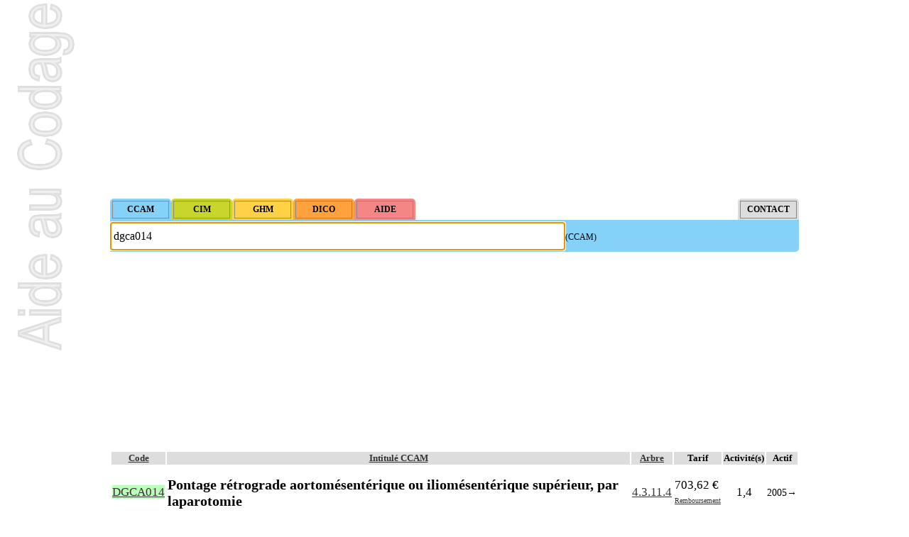

--- FILE ---
content_type: text/html; charset=ISO-8859-1
request_url: https://www.aideaucodage.fr/ccam-dgca014
body_size: 8271
content:
<!DOCTYPE html>
<html lang="fr">
<head>
<title>DGCA014 Pontage rétrograde aortomésentérique ou iliomésentérique... - Code CCAM</title>
<meta name="description" content="Aide au Codage pour DGCA014 Pontage rétrograde aortomésentérique ou iliomésentérique supérieur, par laparotomie - CCAM et CIM10 en Français. Site gratuit de codes CIM-10 et CCAM, compatible AMELI, dédié au PMSI." />
<meta http-equiv="Content-Type" content="text/html; charset=ISO-8859-1">
<meta name="theme-color" content="#86d1f8">
<!--[if lt IE 9]><script src="//cdnjs.cloudflare.com/ajax/libs/html5shiv/3.7.3/html5shiv.min.js"></script><![endif]-->
<link rel="canonical" href="https://www.aideaucodage.fr/ccam-dgca014" />
<link rel="manifest" href="/manifest.json">
<link rel="icon" type="image/png" href="/images/icon-64.png" />
<link rel="stylesheet" href="style.css" type="text/css">
</head><body onload="document.formulaire.intitule.focus()"><script async src="https://pagead2.googlesyndication.com/pagead/js/adsbygoogle.js?client=ca-pub-2941823798983528" crossorigin="anonymous"></script><ins class="adsbygoogle" style="display:block" data-ad-client="ca-pub-2941823798983528" data-ad-slot="3749464331" data-ad-format="auto"></ins>
<script>(adsbygoogle = window.adsbygoogle || []).push({});</script><form method="get" name="formulaire" id="formulaire" action="recherche.php" style="clear:both"><input type="hidden" name="MODE" value="ccam"><div style="padding:3px 3px 2px 3px; background-color: #86d1f8; float:left; border-radius: 5px 5px 0 0; ">
         <input type="button" class="bouton" onclick="MODE.value='ccam'; this.form.submit();" value="CCAM" style="background-color: #86d1f8;" />
         </div><div style="padding:3px 3px 2px 3px; background-color: #c8d62c; float:left; border-radius: 5px 5px 0 0; ">
         <input type="button" class="bouton" onclick="MODE.value='cim'; this.form.submit();" value="CIM" style="background-color: #c8d62c;" />
         </div><div style="padding:3px 3px 2px 3px; background-color: #ffd145; float:left; border-radius: 5px 5px 0 0; ">
         <input type="button" class="bouton" onclick="MODE.value='ghm'; this.form.submit();" value="GHM" style="background-color: #ffd145;" />
         </div><div style="padding:3px 3px 2px 3px; background-color: #ffa13d; float:left; border-radius: 5px 5px 0 0; ">
         <input type="button" class="bouton" onclick="MODE.value='dico'; this.form.submit();" value="DICO" style="background-color: #ffa13d;" />
         </div><div style="padding:3px 3px 2px 3px; background-color: #f58686; float:left; border-radius: 5px 5px 0 0; ">
         <input type="button" class="bouton" onclick="MODE.value='aide'; this.form.submit();" value="AIDE" style="background-color: #f58686;" />
         </div><div style="padding:3px 3px 2px 3px; background-color: #dddddd; float:right; border-radius: 5px 5px 0 0; ">
         <input type="button" class="bouton" onclick="MODE.value='contact'; this.form.submit();" value="CONTACT" style="background-color: #dddddd;" />
         </div><br style="clear:both"><div style="background-color: #86d1f8; padding: 3px 0 2px 0; border-radius: 0 0 5px 0;">
<input type="text" class="input" name="intitule" id="intitule" placeholder="Taper ici des mots-clés ou des codes" value="dgca014" style="height:30px; font-size:16px;"><label for="intitule">(CCAM)</label>
</div></form><ins class="adsbygoogle" style="display:block" data-ad-client="ca-pub-2941823798983528" data-ad-slot="5226197533" data-ad-format="auto" data-full-width-responsive="true"></ins>
<script>(adsbygoogle = window.adsbygoogle || []).push({});</script><table class="rowstyle-alt colstyle-alt"><thead style="background-color:#ddd"><th class="sortable-text">Code</th><th class="sortable-text">Intitulé CCAM</th><th class="sortable-text">Arbre</th><th>Tarif</th><th>Activité(s)</th><th>Actif</th></thead><tbody><tr itemscope itemtype="http://schema.org/MedicalProcedure" class=" canonique">
<td itemprop="code" itemscope itemtype="http://schema.org/MedicalCode"><a href="ccam-dgca014" class="fondvert"><span itemprop="codeValue">DGCA014</span></a><meta itemprop="codingSystem" content="CCAM"/></td>

<td><h1 itemprop="name">Pontage rétrograde aortomésentérique ou iliomésentérique supérieur, par laparotomie</h1><small></small></td>
<td><a href="ccam-4.3.11.4">4.3.11.4</a></td>
<td>703,62&nbsp;&euro;<br><a href="#remboursement" class="tarif_remboursement">Remboursement</a></td>
<td align="center">1,4</td>
<td><small><span title="01/03/2005">2005</span>&rarr; </small></td></tr><tr itemscope itemtype="http://schema.org/MedicalProcedure" class="alt ">
<td itemprop="code" itemscope itemtype="http://schema.org/MedicalCode"><a href="ccam-dgca004" class="fondvert"><span itemprop="codeValue">DGCA004</span></a><meta itemprop="codingSystem" content="CCAM"/></td>

<td><span itemprop="name">Pontage bifurqué aortobifémoral, par laparotomie avec clampage infrarénal</span><br /><small></small></td>
<td><a href="ccam-4.3.11.4">4.3.11.4</a></td>
<td>922,52&nbsp;&euro;</td>
<td align="center">1,4</td>
<td><small><span title="01/03/2005">2005</span>&rarr; </small></td></tr><tr itemscope itemtype="http://schema.org/MedicalProcedure" class=" ">
<td itemprop="code" itemscope itemtype="http://schema.org/MedicalCode"><a href="ccam-dgca005" class="fondvert"><span itemprop="codeValue">DGCA005</span></a><meta itemprop="codingSystem" content="CCAM"/></td>

<td><span itemprop="name">Pontage aortohépatique, par laparotomie</span><br /><small></small></td>
<td><a href="ccam-4.3.11.4">4.3.11.4</a></td>
<td>739,73&nbsp;&euro;</td>
<td align="center">1,4</td>
<td><small><span title="01/03/2005">2005</span>&rarr; </small></td></tr><tr itemscope itemtype="http://schema.org/MedicalProcedure" class="alt ">
<td itemprop="code" itemscope itemtype="http://schema.org/MedicalCode"><a href="ccam-dgca007" class="fondvert"><span itemprop="codeValue">DGCA007</span></a><meta itemprop="codingSystem" content="CCAM"/></td>

<td><span itemprop="name">Pontage aortoaortique infrarénal par laparotomie, avec clampage infrarénal</span><br /><small></small></td>
<td><a href="ccam-4.3.11.4">4.3.11.4</a></td>
<td>712,01&nbsp;&euro;</td>
<td align="center">1,4</td>
<td><small><span title="01/03/2005">2005</span>&rarr; </small></td></tr><tr itemscope itemtype="http://schema.org/MedicalProcedure" class=" ">
<td itemprop="code" itemscope itemtype="http://schema.org/MedicalCode"><a href="ccam-dgca009" class="fondvert"><span itemprop="codeValue">DGCA009</span></a><meta itemprop="codingSystem" content="CCAM"/></td>

<td><span itemprop="name">Pontage aortofémoral unilatéral, par laparotomie avec clampage infrarénal</span><br /><small></small></td>
<td><a href="ccam-4.3.11.4">4.3.11.4</a></td>
<td>710,33&nbsp;&euro;</td>
<td align="center">1,4</td>
<td><small><span title="01/03/2005">2005</span>&rarr; </small></td></tr><tr itemscope itemtype="http://schema.org/MedicalProcedure" class="alt ">
<td itemprop="code" itemscope itemtype="http://schema.org/MedicalCode"><a href="ccam-dgca010" class="fondvert"><span itemprop="codeValue">DGCA010</span></a><meta itemprop="codingSystem" content="CCAM"/></td>

<td><span itemprop="name">Pontage bifurqué aortobifémoral, par laparotomie avec clampage suprarénal</span><br /><small></small></td>
<td><a href="ccam-4.3.11.4">4.3.11.4</a></td>
<td>985,51&nbsp;&euro;</td>
<td align="center">1,4</td>
<td><small><span title="01/03/2005">2005</span>&rarr; </small></td></tr><tr itemscope itemtype="http://schema.org/MedicalProcedure" class=" ">
<td itemprop="code" itemscope itemtype="http://schema.org/MedicalCode"><a href="ccam-dgca012" class="fondvert"><span itemprop="codeValue">DGCA012</span></a><meta itemprop="codingSystem" content="CCAM"/></td>

<td><span itemprop="name">Pontage aortoaortique infrarénal par laparotomie, avec clampage suprarénal</span><br /><small></small></td>
<td><a href="ccam-4.3.11.4">4.3.11.4</a></td>
<td>775,00&nbsp;&euro;</td>
<td align="center">1,4</td>
<td><small><span title="01/03/2005">2005</span>&rarr; </small></td></tr><tr itemscope itemtype="http://schema.org/MedicalProcedure" class="alt ">
<td itemprop="code" itemscope itemtype="http://schema.org/MedicalCode"><a href="ccam-dgca016" class="fondvert"><span itemprop="codeValue">DGCA016</span></a><meta itemprop="codingSystem" content="CCAM"/></td>

<td><span itemprop="name">Pontage antérograde aortomésentérique supérieur, par laparotomie</span><br /><small></small></td>
<td><a href="ccam-4.3.11.4">4.3.11.4</a></td>
<td>761,99&nbsp;&euro;</td>
<td align="center">1,4</td>
<td><small><span title="01/03/2005">2005</span>&rarr; </small></td></tr><tr itemscope itemtype="http://schema.org/MedicalProcedure" class=" ">
<td itemprop="code" itemscope itemtype="http://schema.org/MedicalCode"><a href="ccam-dgca018" class="fondvert"><span itemprop="codeValue">DGCA018</span></a><meta itemprop="codingSystem" content="CCAM"/></td>

<td><span itemprop="name">Pontage aortorénal antérograde unilatéral, par laparotomie ou par lombotomie</span><br /><small></small></td>
<td><a href="ccam-4.3.11.4">4.3.11.4</a></td>
<td>768,29&nbsp;&euro;</td>
<td align="center">1,4</td>
<td><small><span title="01/03/2005">2005</span>&rarr; </small></td></tr><tr itemscope itemtype="http://schema.org/MedicalProcedure" class="alt ">
<td itemprop="code" itemscope itemtype="http://schema.org/MedicalCode"><a href="ccam-dgca019" class="fondvert"><span itemprop="codeValue">DGCA019</span></a><meta itemprop="codingSystem" content="CCAM"/></td>

<td><span itemprop="name">Pontage aortofémoral unilatéral, par laparotomie avec clampage suprarénal</span><br /><small></small></td>
<td><a href="ccam-4.3.11.4">4.3.11.4</a></td>
<td>773,32&nbsp;&euro;</td>
<td align="center">1,4</td>
<td><small><span title="01/03/2005">2005</span>&rarr; </small></td></tr><tr itemscope itemtype="http://schema.org/MedicalProcedure" class=" ">
<td itemprop="code" itemscope itemtype="http://schema.org/MedicalCode"><a href="ccam-dgca020" class="fondvert"><span itemprop="codeValue">DGCA020</span></a><meta itemprop="codingSystem" content="CCAM"/></td>

<td><span itemprop="name">Pontage bifurqué aorto-ilio-fémoral, par laparotomie avec clampage suprarénal</span><br /><small></small></td>
<td><a href="ccam-4.3.11.4">4.3.11.4</a></td>
<td>1&nbsp;012,38&nbsp;&euro;</td>
<td align="center">1,4</td>
<td><small><span title="01/03/2005">2005</span>&rarr; </small></td></tr><tr itemscope itemtype="http://schema.org/MedicalProcedure" class="alt ">
<td itemprop="code" itemscope itemtype="http://schema.org/MedicalCode"><a href="ccam-dgca021" class="fondvert"><span itemprop="codeValue">DGCA021</span></a><meta itemprop="codingSystem" content="CCAM"/></td>

<td><span itemprop="name">Pontage aortobirénal, par laparotomie</span><br /><small></small></td>
<td><a href="ccam-4.3.11.4">4.3.11.4</a></td>
<td>985,51&nbsp;&euro;</td>
<td align="center">1,4</td>
<td><small><span title="01/03/2005">2005</span>&rarr; </small></td></tr><tr itemscope itemtype="http://schema.org/MedicalProcedure" class=" ">
<td itemprop="code" itemscope itemtype="http://schema.org/MedicalCode"><a href="ccam-dgca022" class="fondvert"><span itemprop="codeValue">DGCA022</span></a><meta itemprop="codingSystem" content="CCAM"/></td>

<td><span itemprop="name">Pontage bifurqué aortobisiliaque, par laparotomie avec clampage infrarénal</span><br /><small></small></td>
<td><a href="ccam-4.3.11.4">4.3.11.4</a></td>
<td>923,78&nbsp;&euro;</td>
<td align="center">1,4</td>
<td><small><span title="01/03/2005">2005</span>&rarr; </small></td></tr><tr itemscope itemtype="http://schema.org/MedicalProcedure" class="alt ">
<td itemprop="code" itemscope itemtype="http://schema.org/MedicalCode"><a href="ccam-dgca024" class="fondvert"><span itemprop="codeValue">DGCA024</span></a><meta itemprop="codingSystem" content="CCAM"/></td>

<td><span itemprop="name">Pontage aortorénal rétrograde unilatéral, par laparotomie ou par lombotomie</span><br /><small></small></td>
<td><a href="ccam-4.3.11.4">4.3.11.4</a></td>
<td>694,38&nbsp;&euro;</td>
<td align="center">1,4</td>
<td><small><span title="01/03/2005">2005</span>&rarr; </small></td></tr><tr itemscope itemtype="http://schema.org/MedicalProcedure" class=" ">
<td itemprop="code" itemscope itemtype="http://schema.org/MedicalCode"><a href="ccam-dgca026" class="fondvert"><span itemprop="codeValue">DGCA026</span></a><meta itemprop="codingSystem" content="CCAM"/></td>

<td><span itemprop="name">Pontage bifurqué aortobisiliaque, par laparotomie avec clampage suprarénal</span><br /><small></small></td>
<td><a href="ccam-4.3.11.4">4.3.11.4</a></td>
<td>986,77&nbsp;&euro;</td>
<td align="center">1,4</td>
<td><small><span title="01/03/2005">2005</span>&rarr; </small></td></tr><tr itemscope itemtype="http://schema.org/MedicalProcedure" class="alt ">
<td itemprop="code" itemscope itemtype="http://schema.org/MedicalCode"><a href="ccam-dgca029" class="fondvert"><span itemprop="codeValue">DGCA029</span></a><meta itemprop="codingSystem" content="CCAM"/></td>

<td><span itemprop="name">Pontage bifurqué aorto-ilio-fémoral, par laparotomie avec clampage infrarénal</span><br /><small></small></td>
<td><a href="ccam-4.3.11.4">4.3.11.4</a></td>
<td>949,39&nbsp;&euro;</td>
<td align="center">1,4</td>
<td><small><span title="01/03/2005">2005</span>&rarr; </small></td></tr><tr itemscope itemtype="http://schema.org/MedicalProcedure" class=" ">
<td itemprop="code" itemscope itemtype="http://schema.org/MedicalCode"><a href="ccam-dgca030" class="fondvert"><span itemprop="codeValue">DGCA030</span></a><meta itemprop="codingSystem" content="CCAM"/></td>

<td><span itemprop="name">Pontage bifurqué aortobifémoral itératif [redux] sans ablation de prothèse, par laparotomie</span><br /><small></small></td>
<td><a href="ccam-4.3.11.4">4.3.11.4</a></td>
<td>1&nbsp;100,57&nbsp;&euro;</td>
<td align="center">1,4</td>
<td><small><span title="01/03/2005">2005</span>&rarr; </small></td></tr><tr itemscope itemtype="http://schema.org/MedicalProcedure" class="alt ">
<td itemprop="code" itemscope itemtype="http://schema.org/MedicalCode"><a href="ccam-dgcc807" class="fondvert"><span itemprop="codeValue">DGCC807</span></a><meta itemprop="codingSystem" content="CCAM"/></td>

<td><span itemprop="name">Pontage aortoaortique infrarénal par coelioscopie, avec clampage infrarénal</span><br /><small></small></td>
<td><a href="ccam-4.3.11.4">4.3.11.4</a></td>
<td></td>
<td align="center">1,4</td>
<td><small><span title="01/01/2016">2016</span>&rarr; </small></td></tr><tr itemscope itemtype="http://schema.org/MedicalProcedure" class=" ">
<td itemprop="code" itemscope itemtype="http://schema.org/MedicalCode"><a href="ccam-dgcc810" class="fondvert"><span itemprop="codeValue">DGCC810</span></a><meta itemprop="codingSystem" content="CCAM"/></td>

<td><span itemprop="name">Pontage bifurqué aortobifémoral itératif sans ablation de prothèse, par coelioscopie</span><br /><small></small></td>
<td><a href="ccam-4.3.11.4">4.3.11.4</a></td>
<td></td>
<td align="center">1,4</td>
<td><small><span title="01/01/2016">2016</span>&rarr; </small></td></tr><tr itemscope itemtype="http://schema.org/MedicalProcedure" class="alt ">
<td itemprop="code" itemscope itemtype="http://schema.org/MedicalCode"><a href="ccam-dgcc812" class="fondvert"><span itemprop="codeValue">DGCC812</span></a><meta itemprop="codingSystem" content="CCAM"/></td>

<td><span itemprop="name">Pontage aortoaortique infrarénal par coelioscopie, avec clampage suprarénal</span><br /><small></small></td>
<td><a href="ccam-4.3.11.4">4.3.11.4</a></td>
<td></td>
<td align="center">1,4</td>
<td><small><span title="01/01/2016">2016</span>&rarr; </small></td></tr><tr itemscope itemtype="http://schema.org/MedicalProcedure" class=" ">
<td itemprop="code" itemscope itemtype="http://schema.org/MedicalCode"><a href="ccam-dgcc822" class="fondvert"><span itemprop="codeValue">DGCC822</span></a><meta itemprop="codingSystem" content="CCAM"/></td>

<td><span itemprop="name">Pontage aortofémoral unilatéral, par coelioscopie avec clampage infrarénal</span><br /><small></small></td>
<td><a href="ccam-4.3.11.4">4.3.11.4</a></td>
<td></td>
<td align="center">1,4</td>
<td><small><span title="01/01/2016">2016</span>&rarr; </small></td></tr><tr itemscope itemtype="http://schema.org/MedicalProcedure" class="alt ">
<td itemprop="code" itemscope itemtype="http://schema.org/MedicalCode"><a href="ccam-dgcc825" class="fondvert"><span itemprop="codeValue">DGCC825</span></a><meta itemprop="codingSystem" content="CCAM"/></td>

<td><span itemprop="name">Pontage bifurqué aortobifémoral, par coelioscopie avec clampage suprarénal</span><br /><small></small></td>
<td><a href="ccam-4.3.11.4">4.3.11.4</a></td>
<td></td>
<td align="center">1,4</td>
<td><small><span title="01/01/2016">2016</span>&rarr; </small></td></tr><tr itemscope itemtype="http://schema.org/MedicalProcedure" class=" ">
<td itemprop="code" itemscope itemtype="http://schema.org/MedicalCode"><a href="ccam-dgcc835" class="fondvert"><span itemprop="codeValue">DGCC835</span></a><meta itemprop="codingSystem" content="CCAM"/></td>

<td><span itemprop="name">Pontage bifurqué aorto-ilio-fémoral, par coelioscopie avec clampage infrarénal</span><br /><small></small></td>
<td><a href="ccam-4.3.11.4">4.3.11.4</a></td>
<td></td>
<td align="center">1,4</td>
<td><small><span title="01/01/2016">2016</span>&rarr; </small></td></tr><tr itemscope itemtype="http://schema.org/MedicalProcedure" class="alt ">
<td itemprop="code" itemscope itemtype="http://schema.org/MedicalCode"><a href="ccam-dgcc846" class="fondvert"><span itemprop="codeValue">DGCC846</span></a><meta itemprop="codingSystem" content="CCAM"/></td>

<td><span itemprop="name">Pontage bifurqué aortobifémoral, par coelioscopie avec clampage infrarénal</span><br /><small></small></td>
<td><a href="ccam-4.3.11.4">4.3.11.4</a></td>
<td></td>
<td align="center">1,4</td>
<td><small><span title="01/01/2016">2016</span>&rarr; </small></td></tr><tr itemscope itemtype="http://schema.org/MedicalProcedure" class=" ">
<td itemprop="code" itemscope itemtype="http://schema.org/MedicalCode"><a href="ccam-dgcc857" class="fondvert"><span itemprop="codeValue">DGCC857</span></a><meta itemprop="codingSystem" content="CCAM"/></td>

<td><span itemprop="name">Pontage bifurqué aortobisiliaque, par coelioscopie avec clampage suprarénal</span><br /><small></small></td>
<td><a href="ccam-4.3.11.4">4.3.11.4</a></td>
<td></td>
<td align="center">1,4</td>
<td><small><span title="01/01/2016">2016</span>&rarr; </small></td></tr><tr itemscope itemtype="http://schema.org/MedicalProcedure" class="alt ">
<td itemprop="code" itemscope itemtype="http://schema.org/MedicalCode"><a href="ccam-dgcc859" class="fondvert"><span itemprop="codeValue">DGCC859</span></a><meta itemprop="codingSystem" content="CCAM"/></td>

<td><span itemprop="name">Pontage aortofémoral unilatéral, par coelioscopie avec clampage suprarénal</span><br /><small></small></td>
<td><a href="ccam-4.3.11.4">4.3.11.4</a></td>
<td></td>
<td align="center">1,4</td>
<td><small><span title="01/01/2016">2016</span>&rarr; </small></td></tr><tr itemscope itemtype="http://schema.org/MedicalProcedure" class=" ">
<td itemprop="code" itemscope itemtype="http://schema.org/MedicalCode"><a href="ccam-dgcc862" class="fondvert"><span itemprop="codeValue">DGCC862</span></a><meta itemprop="codingSystem" content="CCAM"/></td>

<td><span itemprop="name">Pontage bifurqué aortobisiliaque, par coelioscopie avec clampage infrarénal</span><br /><small></small></td>
<td><a href="ccam-4.3.11.4">4.3.11.4</a></td>
<td></td>
<td align="center">1,4</td>
<td><small><span title="01/01/2016">2016</span>&rarr; </small></td></tr><tr itemscope itemtype="http://schema.org/MedicalProcedure" class="alt ">
<td itemprop="code" itemscope itemtype="http://schema.org/MedicalCode"><a href="ccam-dgcc872" class="fondvert"><span itemprop="codeValue">DGCC872</span></a><meta itemprop="codingSystem" content="CCAM"/></td>

<td><span itemprop="name">Pontage bifurqué aorto-ilio-fémoral, par coelioscopie avec clampage suprarénal</span><br /><small></small></td>
<td><a href="ccam-4.3.11.4">4.3.11.4</a></td>
<td></td>
<td align="center">1,4</td>
<td><small><span title="01/01/2016">2016</span>&rarr; </small></td></tr><tr itemscope itemtype="http://schema.org/MedicalProcedure" class=" ">
<td itemprop="code" itemscope itemtype="http://schema.org/MedicalCode"><a href="ccam-edca003" class="fondvert"><span itemprop="codeValue">EDCA003</span></a><meta itemprop="codingSystem" content="CCAM"/></td>

<td><span itemprop="name">Pontage artériel croisé ilio-iliaque, iliofémoral ou fémorofémoral, par abord direct</span><br /><small></small></td>
<td><a href="ccam-4.3.11.4">4.3.11.4</a></td>
<td>546,15&nbsp;&euro;</td>
<td align="center">1,4</td>
<td><small><span title="01/03/2005">2005</span>&rarr; </small></td></tr></tbody></table><div style="float:right"><form action="recherche.php" method="get" onsubmit="alert('Merci ! Votre contribution sera prochainement ajoutée.\nGrâce à vous AideAuCodage.fr s\'améliore et vous participez à aider d\'autres codeurs et codeuses !');"><label>Proposer un nom alternatif pour DGCA014</label> <input type="text" size="20" name="synonyme" placeholder="votre contribution (merci)" /><input type="hidden" name="MODE" value="ccam" /><input type="hidden" name="intitule" value="dgca014" /><input type="submit"></form></div><h2>Thésaurus de synonymes pour DGCA014</h2><div class="cols2" style="overflow:auto; max-height:150px;">
     <ul><li>Pontage rétrograde aort.mésent/iliomésentérique sup. laparo</li></ul>
    <p class="explication">Liste de synonymes pour DGCA014 générée à partir des contributions et des statistiques de recherches des codeurs et codeuses sur AideAuCodage.fr. <b>Vous pouvez participer</b> en proposant d'autres noms d'acte (dans la case ci-dessus), voire en envoyant vos thésaurus (<a href="/contact">ici</a>) ! Vous gagnerez du temps lors de vos prochaines recherches et aiderez les autres codeurs, alors merci !</p>
     </div><h2 id="remboursement">Remboursement de DGCA014</h2>
<p class="ameli">La <b>base de remboursement</b> correspond au tarif de l'acte et du taux de la sécurité sociale à une date donnée. Attention, le prix peut varier en fonction de coefficients modificateurs qui modifient le calcul du reste à charge par votre mutuelle/complémentaire santé. <a href="http://www.ameli.fr/accueil-de-la-ccam/trouver-un-acte/fiche-abregee.php?code=DGCA014" target="_blank" rel="nofollow">Consulter AMELI.fr</a> ou utiliser notre simulateur de remboursement :</p>

<table width="100%">
<tr>
 <td width="50%">Base de Remboursement (DGCA014) de l'assurance maladie</td>
 <td width="25%"><input type="hidden" id="simulation_prix_original" value="703.62">703.62 &euro;</td>
 <td width="25%"><button id="bouton_simulation" onclick="calculer_simulation()">Calculer</button></td>
</tr>
<tr>
 <td>Montant du devis ou de la facture (avec DGCA014)</td>
 <td><input id="simulation_prix_devis" style="width: 5em;" step="0.01" type="number" value="1060">&euro;</td>
 <td rowspan="3" id="resultat_simulation"></td>
</tr>
<tr>
 <td>Base de Remboursement de la Sécurité Sociale (BR ou BRSS) <a href="https://www.ameli.fr/assure/remboursements/rembourse/tableau-recapitulatif-taux-remboursement/tableaux-recapitulatifs-taux-remboursement" rel="nofollow" target="_blank">(?)</a></td>
 <td><input id="simulation_brss" style="width: 3em;" type="number" value="80">%</td>
</tr>
<tr>
 <td>Taux de Remboursement de votre mutuelle/complémentaire santé</td>
 <td><input id="simulation_mutuelle_brss" type="number" style="width: 3em;" value="55">%BR+<input id="simulation_mutuelle_fixe" type="number" step="0.01" style="width: 5em;" value="0">&euro;</td>
</tr>
<tr>
 <td id="formulaire_comparateur" colspan="3"></td>
</tr>
</table>
<div title="Cliquer pour agrandir" style="overflow:auto; max-height:150px; cursor:pointer;" onclick="this.style.maxHeight=''; this.title=''; cursor:'';">
   <table><tr style="background-color:#ddd"><th rowspan="50" style="-webkit-transform: rotate(-90deg); -moz-transform: rotate(-90deg);">Notes</th><th>Arbre</th><th>Notes</th></tr><tr ><td><small><a href="ccam-4.3.11">4.3.11</a></small></td><td><small>Comprend : actes thérapeutiques sur :<br>- l'aorte abdominale suprarénale [segment 4]<br>- l'aorte abdominale infrarénale [segment 5] <br>- la bifurcation aorto-iliaque<br>- l'artère iliaque commune <br>- l'artère iliaque externe</small></td></tr><tr class="alt"><td><small><a href="ccam-4">4</a></small></td><td><small>Par résection-anastomose d'un vaisseau, on entend : résection d'un axe vasculaire avec restauration de la continuité par anastomose.</small></td></tr><tr ><td><small><a href="ccam-4">4</a></small></td><td><small>Par recanalisation intraluminale d'un vaisseau, on entend : rétablissement de la circulation dans un vaisseau par forage guidé d'une néolumière au travers d'un obstacle totalement obstructif. Elle inclut la dilatation du vaisseau.</small></td></tr><tr class="alt"><td><small><a href="ccam-4">4</a></small></td><td><small>Par endoprothèse vasculaire, on entend : prothèse vasculaire non couverte, posée par voie vasculaire transcutanée.</small></td></tr><tr ><td><small><a href="ccam-4">4</a></small></td><td><small>Par acte intravasculaire suprasélectif, on entend : acte par cathétérisme d'un vaisseau par microcathéter coaxial guidé.</small></td></tr><tr class="alt"><td><small><a href="ccam-4">4</a></small></td><td><small>Par acte intravasculaire sélectif ou hypersélectif, on entend : acte par cathétérisme d'une branche d'un vaisseau quel que soit son ordre de division, par sonde guidée.</small></td></tr><tr ><td><small><a href="ccam-4">4</a></small></td><td><small>Par acte intravasculaire global, on entend : acte par cathétérisme du tronc d'un vaisseau principal - aorte, veine cave - par sonde guidée.</small></td></tr><tr class="alt"><td><small><a href="ccam-4">4</a></small></td><td><small>Par acte, par injection intravasculaire transcutanée, on entend : acte par injection transcutanée directe dans un vaisseau, sans cathétérisme guidé.</small></td></tr><tr ><td><small><a href="ccam-4">4</a></small></td><td><small>Par acte, par voie vasculaire transcutanée, on entend : acte par cathétérisme intraluminal transcutané guidé d'un vaisseau, que le guide soit introduit par ponction ou par incision du vaisseau.</small></td></tr><tr class="alt"><td><small><a href="ccam-4">4</a></small></td><td><small>Par acte sur un vaisseau, par voie transcutanée, on entend : acte réalisé par ponction transcutanée du vaisseau ou par incision du vaisseau</small></td></tr><tr ><td><small><a href="ccam-4">4</a></small></td><td><small>Par pontage vasculaire, on entend : déviation du flux vasculaire sans exérèse de l'obstacle à contourner.</small></td></tr><tr class="alt"><td><small><a href="ccam-4">4</a></small></td><td><small>Par remplacement d'un vaisseau ou d'une structure vasculaire, on entend : résection d'un axe ou d'une structure vasculaire avec reconstruction par greffe ou prothèse.</small></td></tr><tr ><td><small><a href="ccam-4">4</a></small></td><td><small>Par thoracotomie, on entend : tout abord de la cavité thoracique - sternotomie, thoracotomie latérale, thoracotomie postérieure.</small></td></tr><tr class="alt"><td><small><a href="ccam-4">4</a></small></td><td><small>La circulation extracorporelle [CEC] pour acte intrathoracique inclut, pour le chirurgien, l'installation, la conduite de la circulation extracorporelle, et son ablation. Elle inclut les responsabilités suivantes : <br>- décision de l'indication et choix de la technique <br>- pose et ablation des canules <br>- choix du niveau d'hypothermie <br>- choix du débit de CEC <br>- décision d'arrêt circulatoire <br>- définition des protocoles de remplissage <br>- décision de cardioplégie <br>- décision d'assistance circulatoire.</small></td></tr><tr ><td><small><a href="ccam-4">4</a></small></td><td><small>La suture d'un vaisseau inclut l'angioplastie d'élargissement.</small></td></tr><tr class="alt"><td><small><a href="ccam-4">4</a></small></td><td><small>Le pontage artériel inclut la thromboendartériectomie de contigüité.</small></td></tr><tr ><td><small><a href="ccam-4">4</a></small></td><td><small>Les actes sur le thorax, par thoracoscopie incluent l'évacuation de collection intrathoracique associée, la pose de drain pleural et/ou péricardique.</small></td></tr><tr class="alt"><td><small><a href="ccam-4">4</a></small></td><td><small>Les actes sur le thorax, par thoracotomie incluent l'évacuation de collection intrathoracique associée, la pose de drain pleural et/ou péricardique.</small></td></tr><tr ><td><small><a href="ccam-4">4</a></small></td><td><small>Les actes avec dérivation vasculaire [shunt] incluent la pose d'une dérivation inerte ou pulsée, et son ablation.</small></td></tr><tr class="alt"><td><small><a href="ccam-4">4</a></small></td><td><small>Facturation : les suppléments de numérisation ou la radioscopie de longue durée sous ampli de brillance (chapitre 19) ne peuvent pas être facturés avec les actes diagnostiques ou thérapeutiques  de radiologie vasculaire</small></td></tr></table></div><div title="Cliquer pour agrandir" style="overflow:auto; max-height:150px; cursor:pointer;" onclick="this.style.maxHeight=''; this.title=''; cursor:'';">
   <table><tr style="background-color:#ddd"><th rowspan="50" style="-webkit-transform: rotate(-90deg); -moz-transform: rotate(-90deg);">Tarifs</th><th>Date d'effet</th><th>Activité</th><th>Tarif</th></tr><tr ><td>01/01/2025</td><td>1</td><td>703,62&nbsp;&euro;</td></tr><tr class="alt"><td>01/01/2025</td><td>4</td><td>334,85&nbsp;&euro;</td></tr></table></div><ins class="adsbygoogle" style="display:block" data-ad-client="ca-pub-2941823798983528" data-ad-slot="1810387931" data-ad-format="auto"></ins>
<script>(adsbygoogle = window.adsbygoogle || []).push({});</script><h2>Diagnostics CIM-10 pour DGCA014</h2><table style="font-size:11px"><tr class="big "><td><b><a href="cim-k550">K55.0</a></b></td><td><span title="Niveau Sévérité">3</span></td><td>Troubles vasculaires aigus de l'intestin</td><td><div style="width:102px; background-color:#c8d62c;">&nbsp;</div></td></tr><tr class="alt big "><td><b><a href="cim-i748">I74.8</a></b></td><td><span title="Niveau Sévérité">2</span></td><td>Embolie et thrombose d'autres artères</td><td><div style="width:52.947295900792px; background-color:#c8d62c;">&nbsp;</div></td></tr><tr class=""><td><b><a href="cim-i716">I71.6</a></b></td><td><span title="Niveau Sévérité">1</span></td><td>Anévrisme aortique thoraco-abdominal, sans mention de rupture</td><td><div style="width:30.108852910782px; background-color:#c8d62c;">&nbsp;</div></td></tr><tr class="alt "><td><b><a href="cim-i7000">I70.00</a></b></td><td><span title="Niveau Sévérité">1</span></td><td>Athérosclérose de l'aorte, sans gangrène</td><td><div style="width:29.971064416121px; background-color:#c8d62c;">&nbsp;</div></td></tr><tr class=""><td><b><a href="cim-k763">K76.3</a></b></td><td><span title="Niveau Sévérité">4</span></td><td>Infarctus hépatique</td><td><div style="width:2.0344471236652px; background-color:#c8d62c;">&nbsp;</div></td></tr></table>
  <p class="explication">Liste de diagnostics CIM10 pour DGCA014 générée à partir des statistiques du PMSI français</p><h2>Actes CCAM fréquemment associés à DGCA014</h2><table style="font-size:11px"><tr class="alt big "><td><b><a href="ccam-eqqp011">EQQP011</a></b></td><td>Surveillance continue de la pression intraartérielle et/ou de la pression intraveineuse centrale par méthodes effractives, par 24 heures</td><td><div style="width:102px; background-color:#86d1f8;">&nbsp;</div></td></tr><tr class="big "><td><b><a href="ccam-eplf002">EPLF002</a></b></td><td>Pose d'un cathéter veineux central, par voie transcutanée</td><td><div style="width:86.015421115065px; background-color:#86d1f8;">&nbsp;</div></td></tr><tr class="alt big "><td><b><a href="ccam-eqlf003">EQLF003</a></b></td><td>Injection intraveineuse continue de dobutamine ou de dopamine à débit supérieur à 8 microgrammes par kilogramme par minute [µg/kg/min], d'adrénaline ou de noradrénaline en dehors de la période néonatale, par 24 heures</td><td><div style="width:82.100830367734px; background-color:#86d1f8;">&nbsp;</div></td></tr><tr class="big "><td><b><a href="ccam-yyyy041">YYYY041</a></b></td><td>Supplément pour récupération peropératoire de sang</td><td><div style="width:80.291814946619px; background-color:#86d1f8;">&nbsp;</div></td></tr><tr class="alt "><td><b><a href="ccam-glld015">GLLD015</a></b></td><td>Ventilation mécanique intratrachéale avec pression expiratoire positive [PEP] inférieure ou égale à 6 et FiO2 inférieure ou égale à 60%, par 24 heures</td><td><div style="width:73.29300118624px; background-color:#86d1f8;">&nbsp;</div></td></tr><tr class=""><td><b><a href="ccam-zzqp003">ZZQP003</a></b></td><td>Surveillance médicalisée du transport intrahospitalier d'un patient ventilé</td><td><div style="width:68.696322657177px; background-color:#86d1f8;">&nbsp;</div></td></tr><tr class="alt "><td><b><a href="ccam-glld008">GLLD008</a></b></td><td>Ventilation mécanique intratrachéale avec pression expiratoire positive [PEP] supérieure à 6 et/ou FiO2 supérieure à 60%, par 24 heures</td><td><div style="width:66.531435349941px; background-color:#86d1f8;">&nbsp;</div></td></tr><tr class=""><td><b><a href="ccam-dgca010">DGCA010</a></b></td><td>Pontage bifurqué aortobifémoral, par laparotomie avec clampage suprarénal</td><td><div style="width:60.511269276394px; background-color:#86d1f8;">&nbsp;</div></td></tr><tr class="alt "><td><b><a href="ccam-dgca004">DGCA004</a></b></td><td>Pontage bifurqué aortobifémoral, par laparotomie avec clampage infrarénal</td><td><div style="width:60.451957295374px; background-color:#86d1f8;">&nbsp;</div></td></tr><tr class=""><td><b><a href="ccam-enlf001">ENLF001</a></b></td><td>Pose de dispositif intraartériel de surveillance de la pression intraartérielle</td><td><div style="width:55.46975088968px; background-color:#86d1f8;">&nbsp;</div></td></tr><tr class="alt "><td><b><a href="ccam-eqlf002">EQLF002</a></b></td><td>Perfusion intraveineuse de produit de remplissage à un débit supérieur à 50 millilitres par kilogramme [ml/kg] en moins de 24 heures, chez l'adulte</td><td><div style="width:52.622775800712px; background-color:#86d1f8;">&nbsp;</div></td></tr><tr class=""><td><b><a href="ccam-zzqk002">ZZQK002</a></b></td><td>Radiographie au lit du malade, selon 1 ou 2 incidences</td><td><div style="width:49.835112692764px; background-color:#86d1f8;">&nbsp;</div></td></tr><tr class="alt "><td><b><a href="ccam-glld017">GLLD017</a></b></td><td>Oxygénothérapie avec surveillance continue de l'oxymétrie, en dehors de la ventilation mécanique, par 24 heures</td><td><div style="width:48.708185053381px; background-color:#86d1f8;">&nbsp;</div></td></tr><tr class=""><td><b><a href="ccam-yyyy015">YYYY015</a></b></td><td>Forfait de réanimation niveau A</td><td><div style="width:47.729537366548px; background-color:#86d1f8;">&nbsp;</div></td></tr><tr class="alt "><td><b><a href="ccam-dgca005">DGCA005</a></b></td><td>Pontage aortohépatique, par laparotomie</td><td><div style="width:46.039145907473px; background-color:#86d1f8;">&nbsp;</div></td></tr><tr class=""><td><b><a href="ccam-edfa002">EDFA002</a></b></td><td>Thrombectomie d'artère digestive, par laparotomie</td><td><div style="width:46.009489916963px; background-color:#86d1f8;">&nbsp;</div></td></tr><tr class="alt "><td><b><a href="ccam-jvjf005">JVJF005</a></b></td><td>Épuration extrarénale par hémodialyse, hémodiafiltration ou hémofiltration continue pour insuffisance rénale aigüe, par 24 heures</td><td><div style="width:44.170818505338px; background-color:#86d1f8;">&nbsp;</div></td></tr><tr class=""><td><b><a href="ccam-yyyy020">YYYY020</a></b></td><td>Forfait de réanimation niveau B</td><td><div style="width:41.1162514828px; background-color:#86d1f8;">&nbsp;</div></td></tr><tr class="alt "><td><b><a href="ccam-zbqk002">ZBQK002</a></b></td><td>Radiographie du thorax</td><td><div style="width:40.078291814947px; background-color:#86d1f8;">&nbsp;</div></td></tr><tr class=""><td><b><a href="ccam-felf011">FELF011</a></b></td><td>Transfusion de concentré de globules rouges d'un volume inférieur à une demimasse sanguine</td><td><div style="width:29.698695136418px; background-color:#86d1f8;">&nbsp;</div></td></tr></table>
  <p class="explication">Liste de codes CCAM pour DGCA014 générée à partir des statistiques du PMSI français</p><h3>Actes incompatibles pour DGCA014 dans la CCAM</h3><table style="font-size:11px"><tr style="background-color:#ddd"><th>Acte</th><th>Acte incompatible</th></tr><tr ><td><a href="ccam-aflb006">AFLB006</a></td><td>Injection thérapeutique intrathécale d'agent pharmacologique, par voie transcutanée sans guidage</td></tr><tr class="alt"><td><a href="ccam-aflb007">AFLB007</a></td><td>Injection thérapeutique péridurale [épidurale] d'agent pharmacologique, sans guidage</td></tr><tr ><td><a href="ccam-dgaf005">DGAF005</a></td><td>Dilatation intraluminale de l'aorte abdominale avec pose d'endoprothèse, par voie artérielle transcutanée</td></tr><tr class="alt"><td><a href="ccam-dgaf008">DGAF008</a></td><td>Dilatation intraluminale de l'aorte abdominale sans pose d'endoprothèse, par voie artérielle transcutanée</td></tr><tr ><td><a href="ccam-dgca001">DGCA001</a></td><td>Suture de plaie de l'aorte abdominale, d'une artère iliaque commune et/ou d'une artère iliaque externe, par laparotomie</td></tr><tr class="alt"><td><a href="ccam-geld002">GELD002</a></td><td>Intubation trachéale en dehors d'un bloc médicotechnique</td></tr><tr ><td><a href="ccam-geld004">GELD004</a></td><td>Intubation trachéale</td></tr><tr class="alt"><td><a href="ccam-gele004">GELE004</a></td><td>Intubation trachéale, par fibroscopie ou dispositif laryngé particulier</td></tr><tr ><td><a href="ccam-zcqa001">ZCQA001</a></td><td>Exploration de la cavité abdominale, par laparotomie [Laparotomie exploratrice]</td></tr></table><h3>Actes et activités associées pour DGCA014 dans la CCAM</h3><table style="font-size:11px"><tr style="background-color:#ddd"><th>Acte (activité)</th><th>Acte associé (activité)</th></tr><tr class=""><td>DGCA014 (1)</td><td><a href="ccam-edaa003">EDAA003</a> (1) Dilatation intraluminale de l'artère iliaque et/ou de l'artère fémorale, au cours d'une intervention restauratrice de l'aorte, de l'artère iliaque ou de l'artère fémorale</td></tr><tr class="alt "><td>DGCA014 (1)</td><td><a href="ccam-edea002">EDEA002</a> (1) Réimplantation ou pontage de l'artère mésentérique inférieure, au cours d'une intervention sur l'aorte</td></tr><tr class=""><td>DGCA014 (1)</td><td><a href="ccam-enfa003">ENFA003</a> (1) Prélèvement peropératoire d'autogreffe artérielle pour pontage vasculaire</td></tr><tr class="alt "><td>DGCA014 (1)</td><td><a href="ccam-ezqh004">EZQH004</a> (1) Angiographie peropératoire</td></tr><tr class=""><td>DGCA014 (1)</td><td><a href="ccam-yyyy105">YYYY105</a> (1) Imagerie pour acte de radiologie interventionnelle ou de cardiologie interventionnelle niveau 1, réalisée en salle d'imagerie</td></tr><tr class="alt "><td>DGCA014 (1)</td><td><a href="ccam-yyyy300">YYYY300</a> (1) Supplément pour imagerie pour acte de radiologie interventionnelle, réalisée au bloc opératoire</td></tr><tr class=""><td>DGCA014 (1)</td><td><a href="ccam-zzha001">ZZHA001</a> (1) Prélèvement peropératoire pour examen cytologique et/ou anatomopathologique extemporané</td></tr><tr class="alt "><td>DGCA014 (1)</td><td><a href="ccam-zzqa003">ZZQA003</a> (1) Échographie-doppler peropératoire</td></tr><tr class=""><td>DGCA014 (4)</td><td><a href="ccam-edaa003">EDAA003</a> (4) Dilatation intraluminale de l'artère iliaque et/ou de l'artère fémorale, au cours d'une intervention restauratrice de l'aorte, de l'artère iliaque ou de l'artère fémorale</td></tr><tr class="alt "><td>DGCA014 (4)</td><td><a href="ccam-edea002">EDEA002</a> (4) Réimplantation ou pontage de l'artère mésentérique inférieure, au cours d'une intervention sur l'aorte</td></tr><tr class=""><td>DGCA014 (4)</td><td><a href="ccam-enfa003">ENFA003</a> (4) Prélèvement peropératoire d'autogreffe artérielle pour pontage vasculaire</td></tr><tr class="alt "><td>DGCA014 (4)</td><td><a href="ccam-gele001">GELE001</a> (4) Intubation trachéale par fibroscopie ou dispositif laryngé particulier, au cours d'une anesthésie générale</td></tr><tr class=""><td>DGCA014 (4)</td><td><a href="ccam-yyyy041">YYYY041</a> (4) Supplément pour récupération peropératoire de sang</td></tr><tr class="alt "><td>DGCA014 (4)</td><td><a href="ccam-zzha001">ZZHA001</a> (4) Prélèvement peropératoire pour examen cytologique et/ou anatomopathologique extemporané</td></tr><tr class=""><td>DGCA014 (4)</td><td><a href="ccam-zzqa003">ZZQA003</a> (4) Échographie-doppler peropératoire</td></tr></table><h2>GHM associés avec DGCA014</h2><table style="font-size:11px"><tr class="alt big "><td><b><a href="ghm-05c104">05C104</a></b></td><td>Chirurgie majeure de revascularisation, niveau 4</td><td><div style="width:102px; background-color:#ffd145;">&nbsp;</div></td></tr><tr class="big "><td><b><a href="ghm-05c103">05C103</a></b></td><td>Chirurgie majeure de revascularisation, niveau 3</td><td><div style="width:80.250270855905px; background-color:#ffd145;">&nbsp;</div></td></tr><tr class="alt big "><td><b><a href="ghm-06c213">06C213</a></b></td><td>Autres interventions sur le tube digestif par laparotomie, niveau 3</td><td><div style="width:65.569880823402px; background-color:#ffd145;">&nbsp;</div></td></tr><tr class="big "><td><b><a href="ghm-05c101">05C101</a></b></td><td>Chirurgie majeure de revascularisation, niveau 1</td><td><div style="width:63.565547128927px; background-color:#ffd145;">&nbsp;</div></td></tr><tr class="alt "><td><b><a href="ghm-05c102">05C102</a></b></td><td>Chirurgie majeure de revascularisation, niveau 2</td><td><div style="width:53.408450704225px; background-color:#ffd145;">&nbsp;</div></td></tr><tr class=""><td><b><a href="ghm-06c214">06C214</a></b></td><td>Autres interventions sur le tube digestif par laparotomie, niveau 4</td><td><div style="width:23.912242686891px; background-color:#ffd145;">&nbsp;</div></td></tr><tr class="alt "><td><b><a href="ghm-06c042">06C042</a></b></td><td>Interventions majeures sur l'intestin grêle et le côlon, niveau 2</td><td><div style="width:2.0270855904659px; background-color:#ffd145;">&nbsp;</div></td></tr><tr class=""><td><b><a href="ghm-06c041">06C041</a></b></td><td>Interventions majeures sur l'intestin grêle et le côlon, niveau 1</td><td><div style="width:2.0270855904659px; background-color:#ffd145;">&nbsp;</div></td></tr><tr class="alt "><td><b><a href="ghm-23c023">23C023</a></b></td><td>Interventions chirurgicales avec autres motifs de recours aux services de santé, niveau 3</td><td><div style="width:2.0270855904659px; background-color:#ffd145;">&nbsp;</div></td></tr><tr class=""><td><b><a href="ghm-06c043">06C043</a></b></td><td>Interventions majeures sur l'intestin grêle et le côlon, niveau 3</td><td><div style="width:2.0270855904659px; background-color:#ffd145;">&nbsp;</div></td></tr><tr class="alt "><td><b><a href="ghm-06c254">06C254</a></b></td><td>Interventions réparatrices pour hernies à l'exception des hernies inguinales, crurales, âge supérieur à 17 ans, niveau 4</td><td><div style="width:2.0270855904659px; background-color:#ffd145;">&nbsp;</div></td></tr><tr class=""><td><b><a href="ghm-06c212">06C212</a></b></td><td>Autres interventions sur le tube digestif par laparotomie, niveau 2</td><td><div style="width:2.0270855904659px; background-color:#ffd145;">&nbsp;</div></td></tr></table>
  <p class="explication">Liste de GHM pour DGCA014 générée à partir des statistiques du PMSI français</p><ins class="adsbygoogle" style="display:block" data-ad-client="ca-pub-2941823798983528" data-ad-slot="2133130337" data-ad-format="auto"></ins>
<script>(adsbygoogle = window.adsbygoogle || []).push({});</script><br><form method="get" name="formulairebas" id="formulairebas" action="recherche.php" style="clear:both"><input type="hidden" name="MODE" value="ccam"><div style="padding:3px 3px 2px 3px; background-color: #86d1f8; float:left; border-radius: 5px 5px 0 0; ">
         <input type="button" class="bouton" onclick="MODE.value='ccam'; this.form.submit();" value="CCAM" style="background-color: #86d1f8;" />
         </div><div style="padding:3px 3px 2px 3px; background-color: #c8d62c; float:left; border-radius: 5px 5px 0 0; ">
         <input type="button" class="bouton" onclick="MODE.value='cim'; this.form.submit();" value="CIM" style="background-color: #c8d62c;" />
         </div><div style="padding:3px 3px 2px 3px; background-color: #ffd145; float:left; border-radius: 5px 5px 0 0; ">
         <input type="button" class="bouton" onclick="MODE.value='ghm'; this.form.submit();" value="GHM" style="background-color: #ffd145;" />
         </div><div style="padding:3px 3px 2px 3px; background-color: #ffa13d; float:left; border-radius: 5px 5px 0 0; ">
         <input type="button" class="bouton" onclick="MODE.value='dico'; this.form.submit();" value="DICO" style="background-color: #ffa13d;" />
         </div><div style="padding:3px 3px 2px 3px; background-color: #f58686; float:left; border-radius: 5px 5px 0 0; ">
         <input type="button" class="bouton" onclick="MODE.value='aide'; this.form.submit();" value="AIDE" style="background-color: #f58686;" />
         </div><div style="padding:3px 3px 2px 3px; background-color: #dddddd; float:right; border-radius: 5px 5px 0 0; ">
         <input type="button" class="bouton" onclick="MODE.value='contact'; this.form.submit();" value="CONTACT" style="background-color: #dddddd;" />
         </div><br style="clear:both"><div style="background-color: #86d1f8; padding: 3px 0 2px 0; border-radius: 0 0 5px 0;">
<input type="text" class="input" name="intitule" id="intitulebas" placeholder="Taper ici des mots-clés ou des codes" value="dgca014" style="height:30px; font-size:16px;"><label for="intitulebas">(CCAM)</label>
</div></form><hr><b><small>Aide au Codage 2026 - CCAM v80.0 (novembre 2025) | CIM10 (fr) (<abbr title="Mise à jour">maj</abbr> mars 2025) + CMA v2025.1 (mars 2025) | GHM v30 (juin 2025)</small></b><br><br><br>
<script async type='text/javascript' src='tablesort.js'></script>
<script async type='text/javascript' src='fonctions.js'></script>

<script async src='https://www.googletagmanager.com/gtag/js?id=G-CQZRHREPK8'></script>
<script>
  window.dataLayer = window.dataLayer || [];
  function gtag(){dataLayer.push(arguments);}
  gtag('js', new Date());
  gtag('config', 'G-CQZRHREPK8');
</script>
</body>
</html>

--- FILE ---
content_type: text/html; charset=utf-8
request_url: https://www.google.com/recaptcha/api2/aframe
body_size: 267
content:
<!DOCTYPE HTML><html><head><meta http-equiv="content-type" content="text/html; charset=UTF-8"></head><body><script nonce="MLbbKZ1cBu8tVDHCEeWzdQ">/** Anti-fraud and anti-abuse applications only. See google.com/recaptcha */ try{var clients={'sodar':'https://pagead2.googlesyndication.com/pagead/sodar?'};window.addEventListener("message",function(a){try{if(a.source===window.parent){var b=JSON.parse(a.data);var c=clients[b['id']];if(c){var d=document.createElement('img');d.src=c+b['params']+'&rc='+(localStorage.getItem("rc::a")?sessionStorage.getItem("rc::b"):"");window.document.body.appendChild(d);sessionStorage.setItem("rc::e",parseInt(sessionStorage.getItem("rc::e")||0)+1);localStorage.setItem("rc::h",'1768284323883');}}}catch(b){}});window.parent.postMessage("_grecaptcha_ready", "*");}catch(b){}</script></body></html>

--- FILE ---
content_type: application/javascript
request_url: https://www.aideaucodage.fr/tablesort.js
body_size: 5402
content:
(function(){fdTableSort={regExp_Currency:/^[Ã‚Â£$Ã¢â€šÂ¬Ã‚Â¥Ã‚Â¤]/,regExp_Number:/^(\-)?[0-9]+(\.[0-9]*)?$/,pos:-1,uniqueHash:1,thNode:null,tableId:null,tableCache:{},tmpCache:{},sortActiveClass:"sort-active",/*@cc_on/*@if(@_win32)colspan:"colSpan",rowspan:"rowSpan",@else@*/colspan:"colspan",rowspan:"rowspan",/*@end@*/addEvent:function(obj,type,fn,tmp){tmp||(tmp=true);if(obj.attachEvent){obj["e"+type+fn]=fn;obj[type+fn]=function(){obj["e"+type+fn](window.event)};obj.attachEvent("on"+type,obj[type+fn])}else{obj.addEventListener(type,fn,true)}},removeEvent:function(obj,type,fn,tmp){tmp||(tmp=true);try{if(obj.detachEvent){obj.detachEvent("on"+type,obj[type+fn]);obj[type+fn]=null}else{obj.removeEventListener(type,fn,true)}}catch(err){}},stopEvent:function(e){e=e||window.event;if(e.stopPropagation){e.stopPropagation();e.preventDefault()};/*@cc_on@*//*@if(@_win32)e.cancelBubble=true;e.returnValue=false;/*@end@*/return false},parseClassName:function(head,tbl){var colMatch=tbl.className.match(new RegExp(head+"((-[\\d]+([r]){0,1})+)"));return colMatch&&colMatch.length?colMatch[0].replace(head,"").split("-"):[]},disableSelection:function(element){element.onselectstart=function(){return false};element.unselectable="on";element.style.MozUserSelect="none"},removeTableCache:function(tableId){if(!(tableId in fdTableSort.tableCache))return;fdTableSort.tableCache[tableId]=null;delete fdTableSort.tableCache[tableId];var tbl=document.getElementById(tableId);if(!tbl)return;var ths=tbl.getElementsByTagName("th");var a;for(var i=0,th;th=ths[i];i++){a=th.getElementsByTagName("a");if(a.length)a[0].onkeydown=a[0].onclick=null;th.onclick=th.onselectstart=th=a=null}},removeTmpCache:function(tableId){if(!(tableId in fdTableSort.tmpCache))return;var headers=fdTableSort.tmpCache[tableId].headers;var a;for(var i=0,row;row=headers[i];i++){for(var j=0,th;th=row[j];j++){a=th.getElementsByTagName("a");if(a.length)a[0].onkeydown=a[0].onclick=null;th.onclick=th.onselectstart=th=a=null}};fdTableSort.tmpCache[tableId]=null;delete fdTableSort.tmpCache[tableId]},initEvt:function(e){fdTableSort.init(false)},init:function(tableId){if(!document.getElementsByTagName||!document.createElement||!document.getElementById)return;var tables=tableId&&document.getElementById(tableId)?[document.getElementById(tableId)]:document.getElementsByTagName("table");var c,ii,len,colMatch,showOnly,match,showArrow,columnNumSortObj,obj,workArr,headers,thtext,aclone,multi,colCnt,cel,allRowArr,rowArr,sortableTable,celCount,colspan,rowspan,rowLength;var a=document.createElement("a");a.href="#";a.className="fdTableSortTrigger";var span=document.createElement("span");for(var k=0,tbl;tbl=tables[k];k++){if(tbl.id){fdTableSort.removeTableCache(tbl.id);fdTableSort.removeTmpCache(tbl.id)};allRowArr=tbl.getElementsByTagName('thead').length?tbl.getElementsByTagName('thead')[0].getElementsByTagName('tr'):tbl.getElementsByTagName('tr');rowArr=[];sortableTable=false;for(var i=0,tr;tr=allRowArr[i];i++){if(tr.getElementsByTagName('td').length||!tr.getElementsByTagName('th').length){continue};rowArr[rowArr.length]=tr.getElementsByTagName('th');for(var j=0,th;th=rowArr[rowArr.length-1][j];j++){if(th.className.search(/sortable/)!=-1){sortableTable=true}}};if(!sortableTable)continue;if(!tbl.id){tbl.id="fd-table-"+fdTableSort.uniqueHash++};showArrow=tbl.className.search("no-arrow")==-1;showOnly=tbl.className.search("sortable-onload-show")!=-1;columnNumSortObj={};colMatch=fdTableSort.parseClassName(showOnly?"sortable-onload-show":"sortable-onload",tbl);for(match=1;match<colMatch.length;match++){columnNumSortObj[parseInt(colMatch[match],10)]={"reverse":colMatch[match].search("r")!=-1}};rowLength=rowArr[0].length;for(c=0;c<rowArr[0].length;c++){if(rowArr[0][c].getAttribute(fdTableSort.colspan)&&rowArr[0][c].getAttribute(fdTableSort.colspan)>1){rowLength=rowLength+(rowArr[0][c].getAttribute(fdTableSort.colspan)-1)}};workArr=new Array(rowArr.length);for(c=rowArr.length;c--;){workArr[c]=new Array(rowLength)};for(c=0;c<workArr.length;c++){celCount=0;for(i=0;i<rowLength;i++){if(!workArr[c][i]){cel=rowArr[c][celCount];colspan=(cel.getAttribute(fdTableSort.colspan)>1)?cel.getAttribute(fdTableSort.colspan):1;rowspan=(cel.getAttribute(fdTableSort.rowspan)>1)?cel.getAttribute(fdTableSort.rowspan):1;for(var t=0;((t<colspan)&&((i+t)<rowLength));t++){for(var n=0;((n<rowspan)&&((c+n)<workArr.length));n++){workArr[(c+n)][(i+t)]=cel}};if(++celCount==rowArr[c].length)break}}};for(c=0;c<workArr.length;c++){for(i=0;i<workArr[c].length;i++){if(workArr[c][i].className.search("fd-column-")==-1&&workArr[c][i].className.search("sortable")!=-1)workArr[c][i].className=workArr[c][i].className+" fd-column-"+i;if(workArr[c][i].className.match('sortable')){workArr[c][i].className=workArr[c][i].className.replace(/forwardSort|reverseSort/,"");if(i in columnNumSortObj){columnNumSortObj[i]["thNode"]=workArr[c][i];columnNumSortObj["active"]=true};thtext=fdTableSort.getInnerText(workArr[c][i]);for(var cn=workArr[c][i].childNodes.length;cn--;){if(workArr[c][i].childNodes[cn].nodeType==1&&(workArr[c][i].childNodes[cn].className=="fdFilterTrigger"||/img/i.test(workArr[c][i].childNodes[cn].nodeName))){continue};if(workArr[c][i].childNodes[cn].nodeType==1&&/^a$/i.test(workArr[c][i].childNodes[cn].nodeName)){workArr[c][i].childNodes[cn].onclick=workArr[c][i].childNodes[cn].onkeydown=null};workArr[c][i].removeChild(workArr[c][i].childNodes[cn])};aclone=a.cloneNode(true);aclone.appendChild(document.createTextNode(thtext));aclone.title="Trier par \u201c"+thtext+"\u201d";aclone.onclick=aclone.onkeydown=workArr[c][i].onclick=fdTableSort.initWrapper;workArr[c][i].appendChild(aclone);if(showArrow)workArr[c][i].appendChild(span.cloneNode(false));workArr[c][i].className=workArr[c][i].className.replace(/fd-identical|fd-not-identical/,"");fdTableSort.disableSelection(workArr[c][i]);aclone=null}}};fdTableSort.tmpCache[tbl.id]={cols:rowLength,headers:workArr};workArr=null;multi=0;if("active"in columnNumSortObj){fdTableSort.tableId=tbl.id;fdTableSort.prepareTableData(document.getElementById(fdTableSort.tableId));delete columnNumSortObj["active"];for(col in columnNumSortObj){obj=columnNumSortObj[col];if(!("thNode"in obj)){continue};fdTableSort.multi=true;len=obj.reverse?2:1;for(ii=0;ii<len;ii++){fdTableSort.thNode=obj.thNode;if(!showOnly){fdTableSort.initSort(false,true)}else{fdTableSort.addThNode()}};if(showOnly){fdTableSort.removeClass(obj.thNode,"(forwardSort|reverseSort)");fdTableSort.addClass(obj.thNode,obj.reverse?"reverseSort":"forwardSort");if(showArrow){span=fdTableSort.thNode.getElementsByTagName('span')[0];if(span.firstChild){span.removeChild(span.firstChild)};span.appendChild(document.createTextNode(len==1?" \u2193":" \u2191"))}}};if(showOnly&&(fdTableSort.tableCache[tbl.id].colStyle||fdTableSort.tableCache[tbl.id].rowStyle)){fdTableSort.redraw(tbl.id,false)}}else if(tbl.className.search(/onload-zebra/)!=-1){fdTableSort.tableId=tbl.id;fdTableSort.prepareTableData(tbl);if(fdTableSort.tableCache[tbl.id].rowStyle){fdTableSort.redraw(tbl.id,false)}}};fdTableSort.thNode=aclone=a=span=columnNumSortObj=thNode=tbl=allRowArr=rowArr=null},initWrapper:function(e){e=e||window.event;var kc=e.type=="keydown"?e.keyCode!=null?e.keyCode:e.charCode:-1;if(fdTableSort.thNode==null&&(e.type=="click"||kc==13)){var targ=this;while(targ.tagName.toLowerCase()!="th"){targ=targ.parentNode};fdTableSort.thNode=targ;while(targ.tagName.toLowerCase()!="table"){targ=targ.parentNode};fdTableSort.tableId=targ.id;fdTableSort.multi=e.shiftKey;fdTableSort.addSortActiveClass();setTimeout(fdTableSort.initSort,5,false);return fdTableSort.stopEvent(e)};return kc!=-1?true:fdTableSort.stopEvent(e)},jsWrapper:function(tableid,colNums){if(!(tableid in fdTableSort.tmpCache)){return false};if(!(tableid in fdTableSort.tableCache)){fdTableSort.prepareTableData(document.getElementById(tableid))};if(!(colNums instanceof Array)){colNums=[colNums]};fdTableSort.tableId=tableid;var len=colNums.length,colNum;if(fdTableSort.tableCache[tableid].thList.length==colNums.length){var identical=true;var th;for(var i=0;i<len;i++){colNum=colNums[i];th=fdTableSort.tmpCache[tableid].headers[0][colNum];if(th!=fdTableSort.tableCache[tableid].thList[i]){identical=false;break}};if(identical){fdTableSort.thNode=th;fdTableSort.initSort(true);return}};fdTableSort.addSortActiveClass();for(var i=0;i<len;i++){fdTableSort.multi=i;colNum=colNums[i];fdTableSort.thNode=fdTableSort.tmpCache[tableid].headers[0][colNum];fdTableSort.initSort(true)}},addSortActiveClass:function(){if(fdTableSort.thNode==null){return};fdTableSort.addClass(fdTableSort.thNode,fdTableSort.sortActiveClass);fdTableSort.addClass(document.getElementsByTagName('body')[0],fdTableSort.sortActiveClass)},removeSortActiveClass:function(){if(fdTableSort.thNode==null)return;fdTableSort.removeClass(fdTableSort.thNode,fdTableSort.sortActiveClass);fdTableSort.removeClass(document.getElementsByTagName('body')[0],fdTableSort.sortActiveClass)},doCallback:function(init){if(!fdTableSort.tableId||!(fdTableSort.tableId in fdTableSort.tableCache)){return};fdTableSort.callback(fdTableSort.tableId,init?fdTableSort.tableCache[fdTableSort.tableId].initiatedCallback:fdTableSort.tableCache[fdTableSort.tableId].completeCallback)},addClass:function(e,c){if(new RegExp("(^|\\s)"+c+"(\\s|$)").test(e.className)){return};e.className+=(e.className?" ":"")+c},/*@cc_on/*@if(@_win32)removeClass:function(e,c){e.className=!c?"":e.className.replace(new RegExp("(^|\\s)"+c+"(\\s|$)")," ").replace(/^\s*((?:[\S\s]*\S)?)\s*$/,'$1')},@else@*/removeClass:function(e,c){e.className=!c?"":e.className.replace(new RegExp("(^|\\s)"+c+"(\\s|$)")," ").replace(/^\s\s*/,'').replace(/\s\s*$/,'')},/*@end@*/callback:function(tblId,cb){var func;if(cb.indexOf(".")!=-1){var split=cb.split(".");func=window;for(var i=0,f;f=split[i];i++){if(f in func){func=func[f]}else{func="";break}}}else if(cb+tblId in window){func=window[cb+tblId]}else if(cb in window){func=window[cb]};if(typeof func=="function"){func(tblId,fdTableSort.tableCache[tblId].thList)};func=null},prepareTableData:function(table){var data=[];var start=table.getElementsByTagName('tbody');start=start.length?start[0]:table;var trs=start.rows;var ths=table.getElementsByTagName('th');var numberOfRows=trs.length;var numberOfCols=fdTableSort.tmpCache[table.id].cols;var data=[];var identical=new Array(numberOfCols);var identVal=new Array(numberOfCols);for(var tmp=0;tmp<numberOfCols;tmp++)identical[tmp]=true;var tr,td,th,txt,tds,col,row;var re=new RegExp(/fd-column-([0-9]+)/);var rowCnt=0;var sortableColumnNumbers=[];for(var tmp=0,th;th=ths[tmp];tmp++){if(th.className.search(re)==-1)continue;sortableColumnNumbers[sortableColumnNumbers.length]=th};for(row=0;row<numberOfRows;row++){tr=trs[row];if(tr.parentNode!=start||tr.getElementsByTagName("th").length||(tr.parentNode&&tr.parentNode.tagName.toLowerCase().search(/thead|tfoot/)!=-1))continue;data[rowCnt]=[];tds=tr.cells;for(var tmp=0,th;th=sortableColumnNumbers[tmp];tmp++){col=th.className.match(re)[1];td=tds[col];txt=fdTableSort.getInnerText(td)+" ";txt=txt.replace(/^\s+/,'').replace(/\s+$/,'');if(th.className.search(/sortable-date/)!=-1){txt=fdTableSort.dateFormat(txt,th.className.search(/sortable-date-dmy/)!=-1)}else if(th.className.search(/sortable-numeric|sortable-currency/)!=-1){txt=parseFloat(txt.replace(/[^0-9\.\-]/g,''));if(isNaN(txt))txt=""}else if(th.className.search(/sortable-text/)!=-1){txt=txt.toLowerCase()}else if(th.className.search(/sortable-keep/)!=-1){txt=rowCnt}else if(th.className.search(/sortable-([a-zA-Z\_]+)/)!=-1){if((th.className.match(/sortable-([a-zA-Z\_]+)/)[1]+"PrepareData")in window){txt=window[th.className.match(/sortable-([a-zA-Z\_]+)/)[1]+"PrepareData"](td,txt)}}else if(txt!=""){fdTableSort.removeClass(th,"sortable");if(fdTableSort.dateFormat(txt)!=0){fdTableSort.addClass(th,"sortable-date");txt=fdTableSort.dateFormat(txt)}else if(txt.search(fdTableSort.regExp_Number)!=-1||txt.search(fdTableSort.regExp_Currency)!=-1){fdTableSort.addClass(th,"sortable-numeric");txt=parseFloat(txt.replace(/[^0-9\.\-]/g,''));if(isNaN(txt))txt=""}else{fdTableSort.addClass(th,"sortable-text");txt=txt.toLowerCase()}};if(rowCnt>0&&identical[col]&&identVal[col]!=txt){identical[col]=false};identVal[col]=txt;data[rowCnt][col]=txt};data[rowCnt][numberOfCols]=tr;rowCnt++};var colStyle=table.className.search(/colstyle-([\S]+)/)!=-1?table.className.match(/colstyle-([\S]+)/)[1]:false;var rowStyle=table.className.search(/rowstyle-([\S]+)/)!=-1?table.className.match(/rowstyle-([\S]+)/)[1]:false;var iCBack=table.className.search(/sortinitiatedcallback-([\S-]+)/)==-1?"sortInitiatedCallback":table.className.match(/sortinitiatedcallback-([\S]+)/)[1];var cCBack=table.className.search(/sortcompletecallback-([\S-]+)/)==-1?"sortCompleteCallback":table.className.match(/sortcompletecallback-([\S]+)/)[1];iCBack=iCBack.replace("-",".");cCBack=cCBack.replace("-",".");fdTableSort.tableCache[table.id]={hook:start,initiatedCallback:iCBack,completeCallback:cCBack,thList:[],colOrder:{},data:data,identical:identical,colStyle:colStyle,rowStyle:rowStyle,noArrow:table.className.search(/no-arrow/)!=-1};sortableColumnNumbers=data=tr=td=th=trs=identical=identVal=null},onUnload:function(){for(tbl in fdTableSort.tableCache){fdTableSort.removeTableCache(tbl)};for(tbl in fdTableSort.tmpCache){fdTableSort.removeTmpCache(tbl)};fdTableSort.removeEvent(window,"load",fdTableSort.initEvt);fdTableSort.removeEvent(window,"unload",fdTableSort.onUnload);fdTableSort.tmpCache=fdTableSort.tableCache=null},addThNode:function(){var dataObj=fdTableSort.tableCache[fdTableSort.tableId];var pos=fdTableSort.thNode.className.match(/fd-column-([0-9]+)/)[1];var alt=false;if(!fdTableSort.multi){if(dataObj.colStyle){var len=dataObj.thList.length;for(var i=0;i<len;i++){dataObj.colOrder[dataObj.thList[i].className.match(/fd-column-([0-9]+)/)[1]]=false}};if(dataObj.thList.length&&dataObj.thList[0]==fdTableSort.thNode)alt=true;dataObj.thList=[]};var found=false;var l=dataObj.thList.length;for(var i=0,n;n=dataObj.thList[i];i++){if(n==fdTableSort.thNode){found=true;break}};if(!found){dataObj.thList.push(fdTableSort.thNode);if(dataObj.colStyle){dataObj.colOrder[pos]=true}};var ths=document.getElementById(fdTableSort.tableId).getElementsByTagName("th");for(var i=0,th;th=ths[i];i++){found=false;for(var z=0,n;n=dataObj.thList[z];z++){if(n==th){found=true;break}};if(!found){fdTableSort.removeClass(th,"(forwardSort|reverseSort)");if(!dataObj.noArrow){span=th.getElementsByTagName('span');if(span.length){span=span[0];while(span.firstChild)span.removeChild(span.firstChild)}}}};if(dataObj.thList.length>1){classToAdd=fdTableSort.thNode.className.search(/forwardSort/)!=-1?"reverseSort":"forwardSort";fdTableSort.removeClass(fdTableSort.thNode,"(forwardSort|reverseSort)");fdTableSort.addClass(fdTableSort.thNode,classToAdd);dataObj.pos=-1}else if(alt){dataObj.pos=fdTableSort.thNode}},initSort:function(noCallback,ident){var thNode=fdTableSort.thNode;var tableElem=document.getElementById(fdTableSort.tableId);if(!(fdTableSort.tableId in fdTableSort.tableCache)){fdTableSort.prepareTableData(document.getElementById(fdTableSort.tableId))};fdTableSort.addThNode();if(!noCallback){fdTableSort.doCallback(true)};fdTableSort.pos=thNode.className.match(/fd-column-([0-9]+)/)[1];var dataObj=fdTableSort.tableCache[tableElem.id];var lastPos=dataObj.pos&&dataObj.pos.className?dataObj.pos.className.match(/fd-column-([0-9]+)/)[1]:-1;var len1=dataObj.data.length;var len2=dataObj.data.length>0?dataObj.data[0].length-1:0;var identical=dataObj.identical[fdTableSort.pos];var classToAdd="forwardSort";if(dataObj.thList.length>1){var js="var sortWrapper = function(a,b) {\n";var l=dataObj.thList.length;var cnt=0;var e,d,th,p,f;for(var i=0;i<l;i++){th=dataObj.thList[i];p=th.className.match(/fd-column-([0-9]+)/)[1];if(dataObj.identical[p]){continue};cnt++;if(th.className.match(/sortable-(numeric|currency|date|keep)/)){f="fdTableSort.sortNumeric"}else if(th.className.match('sortable-text')){f="fdTableSort.sortText"}else if(th.className.search(/sortable-([a-zA-Z\_]+)/)!=-1&&th.className.match(/sortable-([a-zA-Z\_]+)/)[1]in window){f="window['"+th.className.match(/sortable-([a-zA-Z\_]+)/)[1]+"']"}else f="fdTableSort.sortText";e="e"+i;d=th.className.search('forwardSort')!=-1?"a,b":"b,a";js+="fdTableSort.pos   = "+p+";\n";js+="var "+e+" = "+f+"("+d+");\n";js+="if("+e+") return "+e+";\n";js+="else { \n"};js+="return 0;\n";for(var i=0;i<cnt;i++){js+="};\n"};if(cnt)js+="return 0;\n";js+="};\n";eval(js);dataObj.data.sort(sortWrapper);identical=false}else if((lastPos==fdTableSort.pos&&!identical)||(thNode.className.search(/sortable-keep/)!=-1&&lastPos==-1)){dataObj.data.reverse();classToAdd=thNode.className.search(/reverseSort/)!=-1?"forwardSort":"reverseSort";if(thNode.className.search(/sortable-keep/)!=-1&&lastPos==-1)fdTableSort.tableCache[tableElem.id].pos=thNode}else{fdTableSort.tableCache[tableElem.id].pos=thNode;classToAdd=thNode.className.search(/forwardSort/)!=-1?"reverseSort":"forwardSort";if(!identical){if(thNode.className.match(/sortable-(numeric|currency|date|keep)/)){dataObj.data.sort(fdTableSort.sortNumeric)}else if(thNode.className.match('sortable-text')){dataObj.data.sort(fdTableSort.sortText)}else if(thNode.className.search(/sortable-([a-zA-Z\_]+)/)!=-1&&thNode.className.match(/sortable-([a-zA-Z\_]+)/)[1]in window){dataObj.data.sort(window[thNode.className.match(/sortable-([a-zA-Z\_]+)/)[1]])};if(thNode.className.search(/(^|\s)favour-reverse($|\s)/)!=-1){classToAdd=classToAdd=="forwardSort"?"reverseSort":"forwardSort";dataObj.data.reverse()}}};if(ident){identical=false};if(dataObj.thList.length==1){fdTableSort.removeClass(thNode,"(forwardSort|reverseSort)");fdTableSort.addClass(thNode,classToAdd)};if(!dataObj.noArrow){var span=fdTableSort.thNode.getElementsByTagName('span')[0];if(span.firstChild)span.removeChild(span.firstChild);span.appendChild(document.createTextNode(fdTableSort.thNode.className.search(/forwardSort/)!=-1?" \u2193":" \u2191"))};if(!dataObj.rowStyle&&!dataObj.colStyle&&identical){fdTableSort.removeSortActiveClass();if(!noCallback){fdTableSort.doCallback(false)};fdTableSort.thNode=null;return};if("tablePaginater"in window&&"tableInfo"in tablePaginater&&fdTableSort.tableId in tablePaginater.tableInfo){tablePaginater.redraw(fdTableSort.tableId,identical)}else{fdTableSort.redraw(fdTableSort.tableId,identical)};fdTableSort.removeSortActiveClass();if(!noCallback){fdTableSort.doCallback(false)};fdTableSort.thNode=null},redraw:function(tableid,identical){if(!tableid||!(tableid in fdTableSort.tableCache)){return};var dataObj=fdTableSort.tableCache[tableid];var data=dataObj.data;var len1=data.length;var len2=len1?data[0].length-1:0;var hook=dataObj.hook;var colStyle=dataObj.colStyle;var rowStyle=dataObj.rowStyle;var colOrder=dataObj.colOrder;var highLight=0;var reg=/(^|\s)invisibleRow(\s|$)/;var tr,tds;for(var i=0;i<len1;i++){tr=data[i][len2];if(colStyle){tds=tr.cells;for(thPos in colOrder){if(!colOrder[thPos])fdTableSort.removeClass(tds[thPos],colStyle);else fdTableSort.addClass(tds[thPos],colStyle)}};if(!identical){if(rowStyle&&tr.className.search(reg)==-1){if(highLight++&1)fdTableSort.addClass(tr,rowStyle);else fdTableSort.removeClass(tr,rowStyle)};hook.appendChild(tr)}};tr=tds=hook=null},getInnerText:function(el){if(typeof el=="string"||typeof el=="undefined")return el;if(el.innerText)return el.innerText;var txt='',i;for(i=el.firstChild;i;i=i.nextSibling){if(i.nodeType==3)txt+=i.nodeValue;else if(i.nodeType==1)txt+=fdTableSort.getInnerText(i)};return txt},dateFormat:function(dateIn,favourDMY){var dateTest=[{regExp:/^(0?[1-9]|1[012])([- \/.])(0?[1-9]|[12][0-9]|3[01])([- \/.])((\d\d)?\d\d)$/,d:3,m:1,y:5},{regExp:/^(0?[1-9]|[12][0-9]|3[01])([- \/.])(0?[1-9]|1[012])([- \/.])((\d\d)?\d\d)$/,d:1,m:3,y:5},{regExp:/^(\d\d\d\d)([- \/.])(0?[1-9]|1[012])([- \/.])(0?[1-9]|[12][0-9]|3[01])$/,d:5,m:3,y:1}];var start,cnt=0,numFormats=dateTest.length;while(cnt<numFormats){start=(cnt+(favourDMY?numFormats+1:numFormats))%numFormats;if(dateIn.match(dateTest[start].regExp)){res=dateIn.match(dateTest[start].regExp);y=res[dateTest[start].y];m=res[dateTest[start].m];d=res[dateTest[start].d];if(m.length==1)m="0"+String(m);if(d.length==1)d="0"+String(d);if(y.length!=4)y=(parseInt(y)<50)?"20"+String(y):"19"+String(y);return y+String(m)+d};cnt++};return 0},sortNumeric:function(a,b){var aa=a[fdTableSort.pos];var bb=b[fdTableSort.pos];if(aa==bb)return 0;if(aa===""&&!isNaN(bb))return-1;if(bb===""&&!isNaN(aa))return 1;return aa-bb},sortText:function(a,b){var aa=a[fdTableSort.pos];var bb=b[fdTableSort.pos];if(aa==bb)return 0;if(aa<bb)return-1;return 1}}})();fdTableSort.addEvent(window,"load",fdTableSort.initEvt);fdTableSort.addEvent(window,"unload",fdTableSort.onUnload);
